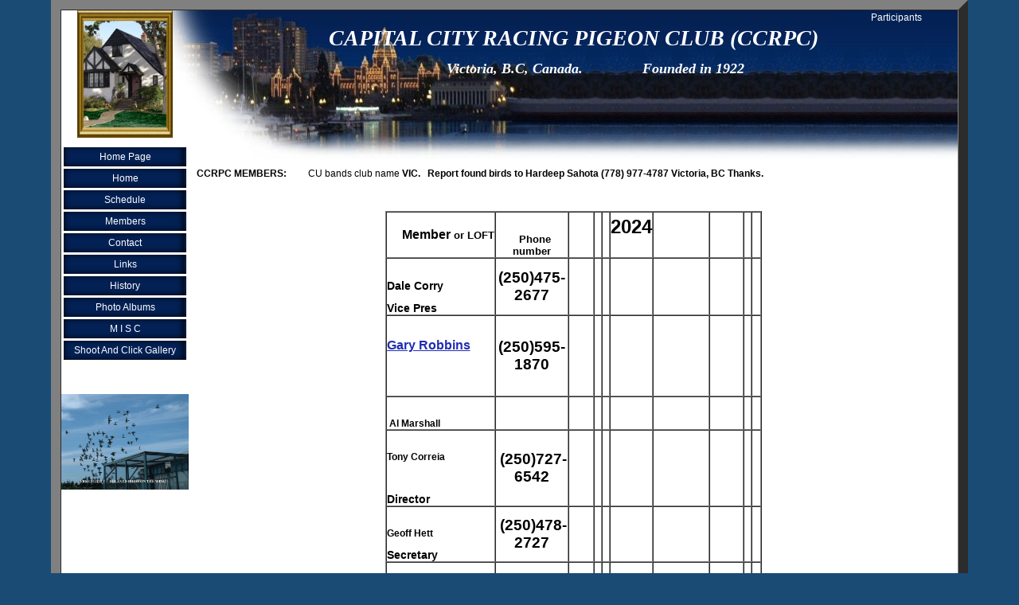

--- FILE ---
content_type: text/html
request_url: http://www.rwglobal.com/~ccrpc/members.html
body_size: 64783
content:
<!DOCTYPE HTML PUBLIC "-//W3C//DTD HTML 4.01 Transitional//EN">
<html>
<head>
		<meta http-equiv="content-type" content="text/html;charset=iso-8859-1">
		<title>Members</title>
		<meta name="DESCRIPTION" content="  .">
   		<meta name="KEYWORDS" content="Real Estate , Properties for sale , ">
<link rel="shortcut icon" href="pdf/favicon.ico" type="image/x-icon">
<meta name="description" content="Racing Pigeons on Vancouver Island since 1926.  Oldest racing pigeon club on Vancouver Island. BC">
<meta name="keywords" content="Racing pigeons band numbers
Membership contact phone numbers for lost and found racing pigeons in Victoria, BC. Canada">
<STYLE TYPE="text/css">
 
body {
	margin-top: 0px;
	margin-left: 0px;
	margin-right: 0px;
	margin-bottom: 0px;
	background-color: #194b75;
	
}
p {
	font-family: Verdana, Geneva, Arial, Helvetica, sans-serif;
	font-size: 12px;
}
li {
	font-family: Verdana, Geneva, Arial, Helvetica, sans-serif;
	font-size: 12px;
	line-height: 150%;
}
a.nav:link { color: #232db1; text-decoration: none }
a.nav:active { color: #232db1; text-decoration: none }
a.nav:visited { color: #232db1; text-decoration: none }
a.nav:hover { color: ; text-decoration: underline }

a:link { color: #232db1; text-decoration: none }
a:active { color: ; text-decoration: none }
a:visited { color: #232db1; text-decoration: none }
a:hover { color: ; text-decoration: underline }

.colorbar {
	color: #ffffff;
	background-color: #00013e;
	font-size: 18px;
	font-family: Arial;
}
.colorbar a:link { color: #cccccc; text-decoration: none }
.colorbar a:active { color: #cccccc; text-decoration: none }
.colorbar a:visited { color: #cccccc; text-decoration: none }
.colorbar a:hover { color: #ffffff; text-decoration: underline }

.homepage1 {
	background-image: url(graphics/layouts/victoria_01/dark_blue/homepage_tile.jpg);
	background-position: top;
	background-repeat: repeat-x;
}
.homepage2 {
	background-image: url(graphics/layouts/victoria_01/dark_blue/homepage.jpg);
	background-position: top left;
	background-repeat: no-repeat;
}
.inside1 {
	background-image: url(graphics/layouts/victoria_01/dark_blue/inside_top_tile.jpg);?>;
	background-position: top;
	background-repeat: repeat-x;
		
}
.inside2 {
	background-image: url(graphics/layouts/victoria_01/dark_blue/inside_top.jpg);?>);
	background-position: left top;
	background-repeat: no-repeat;
		
}
.inside3 {
	background-image: url(graphics/layouts/victoria_01/dark_blue/inside_top_news.jpg);?>);
	background-position: top left;
	background-repeat: no-repeat;	
}
.feature_title {
	font-size: 20px;
}
.feature_text {
	font-size: 12px;
}
.content {
	background-color: ;
		padding: 10px 10px;
}
.left {
	background-image: url(graphics/layouts/victoria_01/dark_blue/4x1.jpg);
	background-position: top;
	background-repeat: no-repeat;
}
.name {
	color: #232db1;
	font-weight: bold;
	font-size: 15px;
}
.name1 {
	color: #232db1;
	font-weight: bold;
	font-size: 15px;
}
.company {
	color: #232db1;
	font-weight: normal;
	font-size: 12px;
}
.email {
	color: #232db1;
	font-weight: bold;
	font-size: 12px;
}
.site_title {

	color: #ffffff;
	font-size: 28px;
	font-weight: bold;
	font-style: italic;
	text-align: center;
	font-family: "Times New Roman", Times, serif;
}
.slogan {
	color: #ffffff;
	font-size: 18px;
	font-style: italic;
	font-weight: bold;
	font-family: "Times New Roman", Times, serif;
}
.copyright {
		color: #232db1;
	font-family: "Times New Roman", Times, serif;
	font-size: 10px;
}
.marquee1 {
	font-family: Verdana, Geneva, Arial, Helvetica, sans-serif;
	font-weight: bold;
	color: #ffffff;
	font-size: 14px;
	font-style: normal;
}
.vert{
	width: 154px;
	
}
	#vertlink a{
		display: block;
		width: 100%;
 		height: 100%;
		line-height: 24px;
		text-align: center;
		font-size: 12px;
		font: normal;
		font-family:Arial, Helvetica, sans-serif;
	
}
	#vertlink a:link{
	color: #ffffff;
	text-decoration: none;
	background-image: url(graphics/layouts/victoria_01/dark_blue/button.gif);
	?>/button.gif): ;
}
	#vertlink a:visited{
	color: #ffffff;
	text-decoration: none;
	background-image: url(graphics/layouts/victoria_01/dark_blue/button.gif);
	?>/button.gif): ;
}
	#vertlink a:hover{
	color: #ffffff;
	text-decoration: none;
	background-image: url(graphics/layouts/victoria_01/dark_blue/button-ro.gif);
	?>/button-ro.gif): ;
}
.horz{
	width: 150px;
	height: 15px;
}
	#horzlink a{
		display: block;
		width: 100%;
 		height: 100%;
		line-height: 15px;
		text-align: center;
		font-size: 12px;
		font: normal;
		font-family:Arial, Helvetica, sans-serif;
	
}
	#horzlink a:link{
	color: #ffffff;
	text-align: center;
	text-decoration: none;
	background-color:#032155;
}
	#horzlink a:visited{
	color: #ffffff;
	text-align: center;
	text-decoration: none;
	background-color:#032155;
}
	#horzlink a:hover{
	color: #ffffff;
	text-align: center;
	text-decoration: none;
	background-color:#01429b;
}
.featured{
	width: 200px;
	
}
	#featuredlink a{
	display: block;
	width: 200px;
	width: 100%;
	height: 100%;
	text-align: center;
	font-size: 16px;
	font: bold;

}
	#featuredlink a:link{
	color: #ffffff;
	text-align: center;
	text-decoration: none;
	background-color: #00013e;
	background-image: url(graphics/layouts/victoria_01/dark_blue/box_tile.jpg);
}
	#featuredlink a:visited{
	color: #ffffff;
	text-align: center;
	text-decoration: none;
	background-color: #00013e;
	background-image: url(graphics/layouts/victoria_01/dark_blue/box_tile.jpg);
	}
	#featuredlink a:hover{
	color: #00013e;
	text-align: center;
	text-decoration: none;
	background-color: #9bce9d;
	background-image: url(graphics/layouts/victoria_01/dark_blue/box_tile-ro.jpg);
}

</STYLE>
<script src="http://rwglobalsites.com/common/javascript/AC_RunActiveContent.js" type="text/javascript"></script>


<body onLoad="window.focus();">
<table width="90%"  border="12" align="center" cellpadding="0" cellspacing="0">
  <tr>
    <td bgcolor="#FFFFFF"><table width="100%"  border="0" cellspacing="0" cellpadding="0">
      <tr>
        <td class="inside1"><table width="100%"  border="0" cellspacing="0" cellpadding="0">
      <tr>
        <td valign="top" class="inside2">    <table width="100%"  border="0" cellspacing="0" cellpadding="0">
          <tr>
            <td width="150" valign="top"><div align="center">
                     <img src="graphics/layouts/victoria_01/dark_blue/picture.jpg" width="120" border="0">
                    
              <p>
                <table cellspacing="0" border="0" cellpadding="0">
        <tr>
          <td class="vert" id="vertlink" style="padding-bottom: 3px;"><a href="index.html">Home Page</a>       
        </tr>
                <tr><td><table border="0" cellpadding="0" cellspacing="0"><tr>
          <td style="padding-bottom: 3px;" class="vert" id="vertlink"><a href="http://ccrpc.com/index.html" target='_self'>Home</a></td>
        </tr></table></td></tr>
                <tr><td><table border="0" cellpadding="0" cellspacing="0"><tr>
          <td style="padding-bottom: 3px;" class="vert" id="vertlink"><a href="schedule.html" >Schedule</a></td>
        </tr></table></td></tr>
                <tr><td><table border="0" cellpadding="0" cellspacing="0"><tr>
          <td style="padding-bottom: 3px;" class="vert" id="vertlink"><a href="members.html" >Members</a></td>
        </tr></table></td></tr>
                <tr><td><table border="0" cellpadding="0" cellspacing="0"><tr>
          <td style="padding-bottom: 3px;" class="vert" id="vertlink"><a href="contact.html" >Contact</a></td>
        </tr></table></td></tr>
                <tr><td><table border="0" cellpadding="0" cellspacing="0"><tr>
          <td style="padding-bottom: 3px;" class="vert" id="vertlink"><a href="links.html" >Links</a></td>
        </tr></table></td></tr>
                <tr><td><table border="0" cellpadding="0" cellspacing="0"><tr>
          <td style="padding-bottom: 3px;" class="vert" id="vertlink"><a href="history.html" >History</a></td>
        </tr></table></td></tr>
                <tr><td><table border="0" cellpadding="0" cellspacing="0"><tr>
          <td style="padding-bottom: 3px;" class="vert" id="vertlink"><a href="photo_albums.html" >Photo Albums</a></td>
        </tr></table></td></tr>
                <tr><td><table border="0" cellpadding="0" cellspacing="0"><tr>
          <td style="padding-bottom: 3px;" class="vert" id="vertlink"><a href="m_i_s_c.html" >M I S C</a></td>
        </tr></table></td></tr>
                <tr><td><table border="0" cellpadding="0" cellspacing="0"><tr>
          <td style="padding-bottom: 3px;" class="vert" id="vertlink"><a href="shoot_and_click_gallery.html" >Shoot And Click Gallery</a></td>
        </tr></table></td></tr>
        		
      </table>
                <br>                    
                    <br>
              </p>
              <p>                
                <img src='images/logo11000474-491663615.jpg' width='160' border='0'>                </p>
              <p>
                                </p>
              <p>
                                </p>
              <p>
                                </p>
            </div></td>
            <td valign="top" width="100%"><table width="100%"  border="0" cellspacing="0" cellpadding="0">
              <tr>
                <td valign="top"><div align="center">
                  <table width="100%"  border="0" cellspacing="0" cellpadding="0">
                    <tr>
                      <td><table border="0" align="right" cellpadding="0" cellspacing="">
      <tr>
                <td class="horz" id="horzlink">             <a href="participants.html"> 
            Participants            </a>
                    </td>
              </tr>
    </table>                        </td>
                    </tr>
                    <tr>
                      <td><div align="center"><span class="site_title">CAPITAL CITY RACING PIGEON CLUB (CCRPC)</span>                        <p>
                          <span class="slogan">&nbsp;&nbsp;&nbsp;&nbsp;&nbsp;&nbsp;&nbsp;&nbsp;&nbsp;&nbsp; Victoria, B.C, Canada.
&nbsp;&nbsp;&nbsp;&nbsp;&nbsp;&nbsp;&nbsp;&nbsp;&nbsp;&nbsp;&nbsp;&nbsp;&nbsp;&nbsp;Founded in 1922</span>                        </p></div></td>
                    </tr>
                  </table>
                  <p>&nbsp;</p>
                </div>
                  <p>&nbsp;</p>
                <p><br>
                </p>
                <p>&nbsp;                </p></td>
              </tr>
              <tr>
                <td class="content">    
  

<p><strong><span class="header1">CCRPC MEMBERS:&nbsp;&nbsp;</span></strong><span class="header1"><font color="#000000">&nbsp;&nbsp; &nbsp; &nbsp; CU bands club name</font><strong><font color="#000000"> VIC. &nbsp; Report found birds to Hardeep Sahota (778) 977-4787 Victoria, BC Thanks.</font></strong></span><br />
<br />
&nbsp;</p>
<p>
<table class="footermenu" border="1" cellspacing="0" cellpadding="0" width="50%" align="center">
    <tbody>
        <tr>
            <td class="style2" height="32" width="120" style="text-align: right"><strong><span style="font-size: larger;"><span style="font-size: medium;">&nbsp;Member <span style="font-size: smaller;">or LOFT</span></span></span></strong></td>
            <td class="style2" height="32" width="72">
            <p style="text-align: center;">&nbsp;</p>
            <strong>
            <p style="text-align: center;"><span style="font-size: small;">&nbsp;&nbsp;Phone number</span></p>
            </strong></td>
            <td class="style2" height="32" width="47">
            <p><strong><br type="_moz" />
            </strong></p>
            </td>
            <td class="style2" height="32" width="45">&nbsp;</td>
            <td class="style2" height="32" width="53">
            <p>&nbsp;</p>
            </td>
            <td class="style2" height="32" width="47" style="text-align: center;">
            <h2>2024</h2>
            </td>
            <td class="style2" height="32" width="35" style="text-align: left;">&nbsp;</td>
            <td class="style2" height="32" width="41" style="text-align: left;"><strong><span style="font-size: medium;">&nbsp;</span></strong></td>
            <td class="style2" height="32" width="44" style="text-align: center;"><strong><span style="font-size: medium;">&nbsp;</span></strong></td>
            <td class="style2" height="32" width="39"><strong><span style="font-size: medium;">&nbsp; &nbsp;&nbsp;</span></strong></td>
        </tr>
        <tr>
            <td height="32" width="91" style="text-align: right">
            <p style="text-align: left;">&nbsp;</p>
            <strong>
            <p style="text-align: left;"><span style="font-size: larger;"><span style="font-family: Arial;">Dale Corry &nbsp; &nbsp;&nbsp;</span></span></p>
            <p style="text-align: left;"><span style="font-size: larger;"><span style="font-family: Arial;">Vice Pres</span></span></p>
            </strong><span style="font-size: larger;"><span style="font-family: Arial;"><strong>             </strong></span></span></td>
            <td height="32" width="72" style="text-align: center;"><span style="font-size: larger;"><span style="font-family: Arial;"><strong>(250)475-2677</strong></span></span></td>
            <td height="32" width="47" style="text-align: right"><span style="font-size: larger;"><span style="font-family: Arial;"><strong>&nbsp;</strong></span></span></td>
            <td height="32" width="45" style="text-align: right"><span style="font-size: larger;"><span style="font-family: Arial;"><strong>&nbsp;</strong></span></span></td>
            <td height="32" width="53" style="text-align: right"><span style="font-size: larger;"><span style="font-family: Arial;">&nbsp;</span></span></td>
            <td height="32" width="47">
            <p style="text-align: right">&nbsp;</p>
            <span style="font-size: larger;"><span style="font-family: Arial;">
            <p style="text-align: right"><strong>&nbsp;</strong></p>
            </span></span></td>
            <td height="32" width="35" style="text-align: left;"><span style="font-size: larger;"><span style="font-family: Arial;"><strong>&nbsp; &nbsp; &nbsp;</strong></span></span></td>
            <td height="32" width="41"><span style="font-size: larger;"><span style="font-family: Arial;"><strong><span class="Apple-tab-span" style="white-space: pre;">	</span></strong></span></span></td>
            <td height="32" width="44" style="text-align: right"><span style="font-size: larger;"><span style="font-family: Arial;"><strong>&nbsp;</strong></span></span></td>
            <td height="32" width="39" style="text-align: right"><span style="font-size: larger;"><span style="font-family: Arial;"><strong>&nbsp;</strong></span></span></td>
        </tr>
        <tr>
            <td height="32" width="91" style="text-align: left;">
            <p><span style="font-size: larger;"><span style="font-family: Arial;">&nbsp;</span></span></p>
            <span style="font-size: larger;"><span style="font-family: Arial;">             <strong>             </strong></span></span><strong>
            <p><font size="2"><u><a href="https://www.rwglobal.com/~ccrpc/1GS_control/pages.html?feature=editable_pages.html&amp;sf_id=49&amp;f_type=standard&amp;edit_page=gary_robins.html"><span style="font-size: larger;"><span style="font-family: Arial;">Gary Robbins</span></span></a></u></font></p>
            </strong><span style="font-size: larger;"><strong>
            <p><span style="font-family: Arial;">&nbsp;</span></p>
            </strong><span style="font-family: Arial;"><strong>             </strong>             </span></span>
            <p><span style="font-size: larger;"><span style="font-family: Arial;">&nbsp;</span></span></p>
            </td>
            <td height="32" width="72" style="text-align: center;"><span style="font-size: larger;"><span style="font-family: Arial;"><strong>(250)595-1870</strong></span></span></td>
            <td height="32" width="47" style="text-align: right"><span style="font-size: larger;"><span style="font-family: Arial;"><strong>&nbsp;</strong></span></span></td>
            <td height="32" width="45" style="text-align: right"><span style="font-size: larger;"><span style="font-family: Arial;">&nbsp;</span></span></td>
            <td height="32" width="53" style="text-align: right"><span style="font-size: larger;"><span style="font-family: Arial;">&nbsp;</span></span></td>
            <td height="32" width="47" style="text-align: right"><span style="font-size: larger;"><span style="font-family: Arial;">&nbsp;</span></span></td>
            <td height="32" width="35"><span style="font-size: larger;"><span style="font-family: Arial;"><strong>&nbsp; &nbsp;&nbsp;&nbsp;&nbsp;&nbsp;&nbsp;&nbsp;&nbsp;</strong></span></span></td>
            <td height="32" width="41" style="text-align: right">
            <p style="text-align: left;"><span style="font-size: larger;"><span style="font-family: Arial;"><strong>&nbsp; &nbsp; &nbsp; &nbsp; &nbsp;&nbsp;</strong></span></span></p>
            </td>
            <td height="32" width="44" style="text-align: right"><span style="font-size: larger;"><span style="font-family: Arial;"><strong>&nbsp;</strong></span></span></td>
            <td height="32" width="39" style="text-align: right"><span style="font-size: larger;"><span style="font-family: Arial;"><strong>&nbsp;</strong></span></span></td>
        </tr>
        <tr>
            <td height="32" width="91" style="text-align: left;">
            <p>&nbsp;</p>
            <span style="font-size: larger;"><span style="font-family: Arial;">
            <p><strong>&nbsp;Al Marshall</strong></p>
            </span></span></td>
            <td height="32" width="72" style="text-align: center;"><span style="font-size: larger;"><span style="font-family: Arial;">&nbsp;</span></span></td>
            <td height="32" width="47" style="text-align: right"><span style="font-size: larger;"><span style="font-family: Arial;"><strong>&nbsp;</strong></span></span></td>
            <td height="32" width="45" style="text-align: right"><span style="font-size: larger;"><span style="font-family: Arial;"><strong>&nbsp;</strong></span></span></td>
            <td height="32" width="53" style="text-align: right"><span style="font-size: larger;"><span style="font-family: Arial;"><strong>&nbsp;</strong></span></span></td>
            <td height="32" width="47" style="text-align: right"><span style="font-size: larger;"><span style="font-family: Arial;"><strong>&nbsp;</strong></span></span></td>
            <td height="32" width="35" style="text-align: right"><span style="font-size: larger;"><span style="font-family: Arial;"><strong>&nbsp;</strong></span></span></td>
            <td height="32" width="41" style="text-align: right"><span style="font-size: larger;"><span style="font-family: Arial;"><strong>&nbsp;</strong></span></span></td>
            <td height="32" width="44" style="text-align: right"><span style="font-size: larger;"><span style="font-family: Arial;"><strong>&nbsp;</strong></span></span></td>
            <td height="32" width="39" style="text-align: right"><span style="font-size: larger;"><span style="font-family: Arial;"><strong>&nbsp;</strong></span></span></td>
        </tr>
        <tr>
            <td height="32" width="91" style="text-align: left;">
            <p>&nbsp;</p>
            <strong>                          <span style="font-size: larger;"><span style="font-family: Arial;">
            <p>Tony Correia</p>
            </span></span><span style="font-family: Arial;">
            <p>&nbsp;</p>
            </span><span style="font-size: larger;"><span style="font-family: Arial;">             </span></span>
            <p><span style="font-size: larger;"><span style="font-family: Arial;">Director</span></span></p>
            </strong><span style="font-size: larger;"><span style="font-family: Arial;"><strong>             </strong></span></span></td>
            <td height="32" width="72" style="text-align: center;"><span style="font-size: larger;"><span style="font-family: Arial;"><strong>&nbsp;(250)727-6542</strong></span></span></td>
            <td height="32" width="47" style="text-align: right"><span style="font-size: larger;"><span style="font-family: Arial;"><strong>&nbsp;</strong></span></span></td>
            <td height="32" width="45" style="text-align: right"><span style="font-size: larger;"><span style="font-family: Arial;">&nbsp;</span></span></td>
            <td height="32" width="53" style="text-align: right"><span style="font-size: larger;"><span style="font-family: Arial;">&nbsp;</span></span></td>
            <td height="32" width="47" style="text-align: right"><span style="font-size: larger;"><span style="font-family: Arial;">&nbsp;</span></span></td>
            <td height="32" width="35" style="text-align: left;"><span style="font-size: larger;"><span style="font-family: Arial;"><strong>&nbsp; &nbsp;</strong></span></span></td>
            <td height="32" width="41" style="text-align: left;"><span style="font-size: larger;"><span style="font-family: Arial;">&nbsp;</span></span></td>
            <td height="32" width="44" style="text-align: right"><span style="font-size: larger;"><span style="font-family: Arial;"><strong>&nbsp;</strong></span></span></td>
            <td height="32" width="39" style="text-align: right"><span style="font-size: larger;"><span style="font-family: Arial;"><strong>&nbsp;</strong></span></span></td>
        </tr>
        <tr>
            <td height="32" width="91" style="text-align: left;">
            <p>&nbsp;</p>
            <span style="font-size: larger;"><span style="font-family: Arial;">
            <p><strong>Geoff Hett</strong></p>
            </span></span>
            <p><span style="font-size: larger;"><span style="font-family: Arial;"><b>Secretary</b></span></span></p>
            </td>
            <td height="32" width="72" style="text-align: center;"><span style="font-size: larger;"><span style="font-family: Arial;"><strong>&nbsp;(250)478-2727</strong></span></span></td>
            <td height="32" width="47" style="text-align: right"><span style="font-size: larger;"><span style="font-family: Arial;"><strong>&nbsp;</strong></span></span></td>
            <td height="32" width="45" style="text-align: right"><span style="font-size: larger;"><span style="font-family: Arial;">&nbsp;</span></span></td>
            <td height="32" width="53" style="text-align: right"><span style="font-size: larger;"><span style="font-family: Arial;">&nbsp;</span></span></td>
            <td height="32" width="47" style="text-align: right"><span style="font-size: larger;"><span style="font-family: Arial;">&nbsp;</span></span></td>
            <td height="32" width="35" style="text-align: left;"><span style="font-size: larger;"><span style="font-family: Arial;"><strong>&nbsp; &nbsp; &nbsp; &nbsp;</strong></span></span></td>
            <td height="32" width="41" style="text-align: left;"><span style="font-size: larger;"><span style="font-family: Arial;"><strong>&nbsp; </strong></span></span></td>
            <td height="32" width="44" style="text-align: right"><span style="font-size: larger;"><span style="font-family: Arial;"><strong>&nbsp;</strong></span></span></td>
            <td height="32" width="39" style="text-align: right"><span style="font-size: larger;"><span style="font-family: Arial;"><strong>&nbsp;</strong></span></span></td>
        </tr>
        <tr>
            <td height="32" width="91" style="text-align: left;">
            <p><span style="font-size: larger;"><span style="font-family: Arial;">&nbsp;</span></span></p>
            <span style="font-size: larger;"><span style="font-family: Arial;">             <strong>             </strong></span></span><strong>
            <p><span style="font-size: medium;"><span style="font-family: Arial;"><a href="http://ccrpc.com/dave_hill.html"><span style="font-size: larger;"><span style="font-family: Arial;">Dave Hill</span></span></a></span></span></p>
            </strong><span style="font-family: Arial;"><strong>
            <p><span style="font-size: larger;">&nbsp;&nbsp;</span></p>
            </strong></span><span style="font-size: larger;"><span style="font-family: Arial;"><strong>             </strong>             </span></span>
            <p><span style="font-size: larger;"><span style="font-family: Arial;"><strong>&nbsp;Treasurer</strong></span></span></p>
            </td>
            <td height="32" width="72" style="text-align: right">
            <p style="text-align: center;"><span style="font-size: larger;"><span style="font-family: Arial;"><strong>(250) 652-2657&nbsp;</strong></span></span></p>
            </td>
            <td height="32" width="47" style="text-align: right"><span style="font-size: larger;"><span style="font-family: Arial;"><strong>&nbsp;</strong></span></span></td>
            <td height="32" width="45" style="text-align: right"><span style="font-size: larger;"><span style="font-family: Arial;"><strong>&nbsp;</strong></span></span></td>
            <td height="32" width="53" style="text-align: right"><span style="font-size: larger;"><span style="font-family: Arial;"><strong>&nbsp;</strong></span></span></td>
            <td height="32" width="47" style="text-align: right"><span style="font-size: larger;"><span style="font-family: Arial;"><strong>&nbsp;</strong></span></span></td>
            <td height="32" width="35" style="text-align: left;"><span style="font-size: larger;"><span style="font-family: Arial;"><strong>&nbsp;</strong></span></span></td>
            <td height="32" width="41" style="text-align: left;"><span style="font-size: larger;"><span style="font-family: Arial;"><strong>&nbsp;</strong></span></span></td>
            <td height="32" width="44" style="text-align: right"><span style="font-size: larger;"><span style="font-family: Arial;"><strong>&nbsp;</strong></span></span></td>
            <td height="32" width="39" style="text-align: right"><span style="font-size: larger;"><span style="font-family: Arial;"><strong>&nbsp;</strong></span></span></td>
        </tr>
        <tr>
            <td height="32" width="91" style="text-align: left;">
            <p>&nbsp;</p>
            <span style="font-size: larger;"><span style="font-family: Arial;">
            <p><strong>&nbsp;Rommy Rai</strong></p>
            </span></span></td>
            <td height="32" width="72" style="text-align: center;">
            <p><span style="font-size: larger;"><span style="font-family: Arial;">&nbsp;</span></span></p>
            </td>
            <td height="32" width="47" style="text-align: right"><span style="font-size: larger;"><span style="font-family: Arial;"><strong>&nbsp;</strong></span></span></td>
            <td height="32" width="45" style="text-align: right"><span style="font-size: larger;"><span style="font-family: Arial;"><strong>&nbsp;</strong></span></span></td>
            <td height="32" width="53" style="text-align: right"><span style="font-size: larger;"><span style="font-family: Arial;"><strong>&nbsp;</strong></span></span></td>
            <td height="32" width="47" style="text-align: right"><span style="font-size: larger;"><span style="font-family: Arial;"><strong>&nbsp;</strong></span></span></td>
            <td height="32" width="35" style="text-align: right"><span style="font-size: larger;"><span style="font-family: Arial;"><strong>&nbsp;</strong></span></span></td>
            <td height="32" width="41" style="text-align: right"><span style="font-size: larger;"><span style="font-family: Arial;"><strong>&nbsp;</strong></span></span></td>
            <td height="32" width="44" style="text-align: right"><span style="font-size: larger;"><span style="font-family: Arial;"><strong>&nbsp;</strong></span></span></td>
            <td height="32" width="39" style="text-align: right"><span style="font-size: larger;"><span style="font-family: Arial;"><strong>&nbsp;</strong></span></span></td>
        </tr>
        <tr>
            <td height="32" width="91" style="text-align: left;">
            <p>&nbsp;<span style="font-size: larger;"><span style="font-family: Arial;"><strong>Hardeep Sahota</strong></span></span></p>
            <p><span style="font-size: larger;"><span style="font-family: Arial;"><strong>President</strong></span></span></p>
            </td>
            <td height="32" width="72" style="text-align: center;">
            <h3>&nbsp;</h3>
            <span style="font-size: larger;"><span style="font-family: Arial;">
            <h3>&nbsp;<span style="font-size: smaller;">(778)977-4787</span></h3>
            </span></span><span style="font-family: Arial;">
            <h3>&nbsp;</h3>
            </span><span style="font-size: larger;"><span style="font-family: Arial;">             </span></span></td>
            <td height="32" width="47" style="text-align: right">
            <p>&nbsp;</p>
            <span style="font-size: larger;"><span style="font-family: Arial;">
            <p><strong>Race Sec.&nbsp;</strong></p>
            </span></span></td>
            <td height="32" width="45" style="text-align: right">
            <h4><span style="font-size: larger;"><span style="font-family: Arial;">&nbsp;</span></span></h4>
            </td>
            <td height="32" width="53" style="text-align: right">
            <h4 style="text-align: left;"><span style="font-size: larger;"><span style="font-family: Arial;">&nbsp;</span></span></h4>
            </td>
            <td height="32" width="47" style="text-align: right">
            <h4 style="text-align: left;"><span style="font-size: larger;"><span style="font-family: Arial;">&nbsp;</span></span></h4>
            </td>
            <td height="32" width="35" style="text-align: left;"><span style="font-size: larger;"><span style="font-family: Arial;">&nbsp;</span></span></td>
            <td height="32" width="41" style="text-align: left;"><span style="font-size: larger;"><span style="font-family: Arial;">&nbsp;</span></span></td>
            <td height="32" width="44" style="text-align: right"><span style="font-size: larger;"><span style="font-family: Arial;">&nbsp;</span></span></td>
            <td height="32" width="39" style="text-align: right"><span style="font-size: larger;"><span style="font-family: Arial;">&nbsp;</span></span></td>
        </tr>
        <tr>
            <td height="16" width="91" style="text-align: left;">
            <p>&nbsp;</p>
            <span style="font-size: larger;"><span style="font-family: Arial;">
            <p>&nbsp;<strong>Jag Minhas</strong></p>
            </span></span></td>
            <td height="16" width="72" style="text-align: left;">
            <p>&nbsp;</p>
            <span style="font-size: larger;"><span style="font-family: Arial;">
            <p>&nbsp;</p>
            </span></span><span style="font-family: Arial;">
            <p>&nbsp;</p>
            </span><span style="font-size: larger;"><span style="font-family: Arial;">             </span></span></td>
            <td height="16" width="47" style="text-align: right">
            <p>&nbsp;</p>
            <span style="font-size: larger;"><span style="font-family: Arial;">
            <p>&nbsp;</p>
            </span></span><span style="font-family: Arial;">
            <p>&nbsp;</p>
            </span><span style="font-size: larger;"><span style="font-family: Arial;">             </span></span></td>
            <td height="16" width="45" style="text-align: right">
            <p>&nbsp;</p>
            <span style="font-size: larger;"><span style="font-family: Arial;">
            <p>&nbsp;</p>
            </span></span><span style="font-family: Arial;">
            <p>&nbsp;</p>
            </span><span style="font-size: larger;"><span style="font-family: Arial;">             </span></span></td>
            <td height="16" width="53" style="text-align: right">
            <p>&nbsp;</p>
            <span style="font-size: larger;"><span style="font-family: Arial;">
            <p>&nbsp;</p>
            </span></span><span style="font-family: Arial;">
            <p>&nbsp;</p>
            </span><span style="font-size: larger;"><span style="font-family: Arial;">             </span></span></td>
            <td height="16" width="47" style="text-align: right">
            <p>&nbsp;</p>
            <span style="font-size: larger;"><span style="font-family: Arial;">
            <p>&nbsp;</p>
            </span></span><span style="font-family: Arial;">
            <p>&nbsp;</p>
            </span><span style="font-size: larger;"><span style="font-family: Arial;">             </span></span></td>
            <td height="16" width="35" style="text-align: right">
            <p>&nbsp;</p>
            <span style="font-size: larger;"><span style="font-family: Arial;">
            <p>&nbsp;</p>
            </span></span><span style="font-family: Arial;">
            <p>&nbsp;</p>
            </span><span style="font-size: larger;"><span style="font-family: Arial;">             </span></span></td>
            <td height="16" width="41" style="text-align: right">
            <p>&nbsp;</p>
            <span style="font-size: larger;"><span style="font-family: Arial;">
            <p>&nbsp;</p>
            </span></span><span style="font-family: Arial;">
            <p>&nbsp;</p>
            </span><span style="font-size: larger;"><span style="font-family: Arial;">             </span></span></td>
            <td height="16" width="44" style="text-align: right">
            <p>&nbsp;</p>
            <span style="font-size: larger;"><span style="font-family: Arial;">
            <p>&nbsp;</p>
            </span></span><span style="font-family: Arial;">
            <p>&nbsp;</p>
            </span><span style="font-size: larger;"><span style="font-family: Arial;">             </span></span></td>
            <td height="16" width="39" style="text-align: right">
            <p>&nbsp;</p>
            <span style="font-size: larger;"><span style="font-family: Arial;">
            <p>&nbsp;</p>
            </span></span><span style="font-family: Arial;">
            <p>&nbsp;</p>
            </span><span style="font-size: larger;"><span style="font-family: Arial;">             </span></span></td>
        </tr>
        <tr>
            <td height="32" width="91" style="text-align: left;">
            <p>&nbsp;</p>
            <span style="font-size: larger;"><span style="font-family: Arial;">
            <p>&nbsp;<strong>Tom Bowman</strong></p>
            </span></span></td>
            <td height="32" width="72" style="text-align: left;">
            <p>&nbsp;</p>
            <span style="font-size: larger;"><span style="font-family: Arial;">
            <p>&nbsp;</p>
            </span></span><span style="font-family: Arial;">
            <p>&nbsp;</p>
            </span><span style="font-size: larger;"><span style="font-family: Arial;">             </span></span></td>
            <td height="32" width="50" style="text-align: right">
            <p>&nbsp;</p>
            <span style="font-size: larger;"><span style="font-family: Arial;">
            <p>&nbsp;</p>
            </span></span><span style="font-family: Arial;">
            <p>&nbsp;</p>
            </span><span style="font-size: larger;"><span style="font-family: Arial;">             </span></span></td>
            <td height="32" width="47" style="text-align: right">
            <p>&nbsp;</p>
            <span style="font-size: larger;"><span style="font-family: Arial;">
            <p>&nbsp;</p>
            </span></span><span style="font-family: Arial;">
            <p>&nbsp;</p>
            </span><span style="font-size: larger;"><span style="font-family: Arial;">             </span></span></td>
            <td height="32" width="53" style="text-align: right">
            <p>&nbsp;</p>
            <span style="font-size: larger;"><span style="font-family: Arial;">
            <p>&nbsp;</p>
            </span></span><span style="font-family: Arial;">
            <p>&nbsp;</p>
            </span><span style="font-size: larger;"><span style="font-family: Arial;">             </span></span></td>
            <td height="32" width="47" style="text-align: right">
            <p>&nbsp;</p>
            <span style="font-size: larger;"><span style="font-family: Arial;">
            <p>&nbsp;</p>
            </span></span><span style="font-family: Arial;">
            <p>&nbsp;</p>
            </span><span style="font-size: larger;"><span style="font-family: Arial;">             </span></span></td>
            <td height="32" width="35" style="text-align: right">
            <p>&nbsp;</p>
            <span style="font-size: larger;"><span style="font-family: Arial;">
            <p>&nbsp;</p>
            </span></span><span style="font-family: Arial;">
            <p>&nbsp;</p>
            </span><span style="font-size: larger;"><span style="font-family: Arial;">             </span></span></td>
            <td height="32" width="41" style="text-align: right">
            <p>&nbsp;</p>
            <span style="font-size: larger;"><span style="font-family: Arial;">
            <p>&nbsp;</p>
            </span></span><span style="font-family: Arial;">
            <p>&nbsp;</p>
            </span><span style="font-size: larger;"><span style="font-family: Arial;">             </span></span></td>
            <td height="32" width="44" style="text-align: right">
            <p>&nbsp;</p>
            <span style="font-size: larger;"><span style="font-family: Arial;">
            <p>&nbsp;</p>
            </span></span><span style="font-family: Arial;">
            <p>&nbsp;</p>
            </span><span style="font-size: larger;"><span style="font-family: Arial;">             </span></span></td>
            <td height="32" width="39" style="text-align: right">
            <p>&nbsp;</p>
            <span style="font-size: larger;"><span style="font-family: Arial;">
            <p>&nbsp;</p>
            </span></span><span style="font-family: Arial;">
            <p>&nbsp;</p>
            </span><span style="font-size: larger;"><span style="font-family: Arial;">             </span></span></td>
        </tr>
        <tr>
            <td height="32" width="91" style="text-align: left;">
            <p>&nbsp;</p>
            <span style="font-size: larger;"><span style="font-family: Arial;">
            <p>&nbsp;<strong>Curtiss Maude</strong></p>
            </span></span></td>
            <td height="32" width="72">
            <p>&nbsp;</p>
            <span style="font-size: larger;"><span style="font-family: Arial;">
            <p>&nbsp;</p>
            </span></span><span style="font-family: Arial;">
            <p>&nbsp;</p>
            </span><span style="font-size: larger;"><span style="font-family: Arial;">             </span></span></td>
            <td height="32" width="47">
            <p>&nbsp;</p>
            <span style="font-size: larger;"><span style="font-family: Arial;">
            <p>&nbsp;</p>
            </span></span><span style="font-family: Arial;">
            <p>&nbsp;</p>
            </span><span style="font-size: larger;"><span style="font-family: Arial;">             </span></span></td>
            <td height="32" width="45">
            <p>&nbsp;</p>
            <span style="font-size: larger;"><span style="font-family: Arial;">
            <p>&nbsp;</p>
            </span></span><span style="font-family: Arial;">
            <p>&nbsp;</p>
            </span><span style="font-size: larger;"><span style="font-family: Arial;">             </span></span></td>
            <td height="32" width="53">
            <p>&nbsp;</p>
            <span style="font-size: larger;"><span style="font-family: Arial;">
            <p>&nbsp;</p>
            </span></span><span style="font-family: Arial;">
            <p>&nbsp;</p>
            </span><span style="font-size: larger;"><span style="font-family: Arial;">             </span></span></td>
            <td height="32" width="47">
            <p>&nbsp;</p>
            <span style="font-size: larger;"><span style="font-family: Arial;">
            <p>&nbsp;</p>
            </span></span><span style="font-family: Arial;">
            <p>&nbsp;</p>
            </span><span style="font-size: larger;"><span style="font-family: Arial;">             </span></span></td>
            <td height="32" width="35">
            <p>&nbsp;</p>
            <span style="font-size: larger;"><span style="font-family: Arial;">
            <p>&nbsp;&nbsp;&nbsp;&nbsp;&nbsp;&nbsp;&nbsp;&nbsp;&nbsp;&nbsp;&nbsp;&nbsp;&nbsp;&nbsp;&nbsp;&nbsp;&nbsp;&nbsp;&nbsp;&nbsp;&nbsp;&nbsp;&nbsp;</p>
            </span></span><span style="font-family: Arial;">
            <p>&nbsp;</p>
            </span><span style="font-size: larger;"><span style="font-family: Arial;">             </span></span></td>
            <td height="32" width="41">
            <p>&nbsp;</p>
            <span style="font-size: larger;"><span style="font-family: Arial;">
            <p>&nbsp;</p>
            </span></span><span style="font-family: Arial;">
            <p>&nbsp;</p>
            </span><span style="font-size: larger;"><span style="font-family: Arial;">             </span></span></td>
            <td height="32" width="44">
            <p>&nbsp;</p>
            <span style="font-size: larger;"><span style="font-family: Arial;">
            <p>&nbsp;</p>
            </span></span><span style="font-family: Arial;">
            <p>&nbsp;</p>
            </span><span style="font-size: larger;"><span style="font-family: Arial;">             </span></span></td>
            <td height="32" width="39">
            <p>&nbsp;</p>
            <span style="font-size: larger;"><span style="font-family: Arial;">
            <p>&nbsp;</p>
            </span></span><span style="font-family: Arial;">
            <p>&nbsp;</p>
            </span><span style="font-size: larger;"><span style="font-family: Arial;">             </span></span></td>
        </tr>
        <tr>
            <td height="32" width="72">
            <p>&nbsp;</p>
            <span style="font-size: larger;"><span style="font-family: Arial;">
            <p>&nbsp;<strong>Danny Reyrs</strong></p>
            </span></span></td>
            <td height="32" width="47">
            <p>&nbsp;</p>
            <span style="font-size: larger;"><span style="font-family: Arial;">
            <p>&nbsp;</p>
            </span></span><span style="font-family: Arial;">
            <p>&nbsp;</p>
            </span><span style="font-size: larger;"><span style="font-family: Arial;">             </span></span></td>
            <td height="32" width="45">
            <p>&nbsp;</p>
            <span style="font-size: larger;"><span style="font-family: Arial;">
            <p>&nbsp;</p>
            </span></span><span style="font-family: Arial;">
            <p>&nbsp;</p>
            </span><span style="font-size: larger;"><span style="font-family: Arial;">             </span></span></td>
            <td height="32" width="53">
            <p>&nbsp;</p>
            <span style="font-size: larger;"><span style="font-family: Arial;">
            <p>&nbsp;</p>
            </span></span><span style="font-family: Arial;">
            <p>&nbsp;</p>
            </span><span style="font-size: larger;"><span style="font-family: Arial;">             </span></span></td>
            <td height="32" width="47">
            <p>&nbsp;</p>
            <span style="font-size: larger;"><span style="font-family: Arial;">
            <p>&nbsp;</p>
            </span></span><span style="font-family: Arial;">
            <p>&nbsp;</p>
            </span><span style="font-size: larger;"><span style="font-family: Arial;">             </span></span></td>
            <td height="32" width="35">
            <p>&nbsp;</p>
            <span style="font-size: larger;"><span style="font-family: Arial;">
            <p>&nbsp;</p>
            </span></span><span style="font-family: Arial;">
            <p>&nbsp;</p>
            </span><span style="font-size: larger;"><span style="font-family: Arial;">             </span></span></td>
            <td height="32" width="41">
            <p>&nbsp;</p>
            <span style="font-size: larger;"><span style="font-family: Arial;">
            <p>&nbsp;</p>
            </span></span><span style="font-family: Arial;">
            <p>&nbsp;</p>
            </span><span style="font-size: larger;"><span style="font-family: Arial;">             </span></span></td>
            <td height="32" width="44">
            <p>&nbsp;</p>
            <span style="font-size: larger;"><span style="font-family: Arial;">
            <p>&nbsp;</p>
            </span></span><span style="font-family: Arial;">
            <p>&nbsp;</p>
            </span><span style="font-size: larger;"><span style="font-family: Arial;">             </span></span></td>
            <td height="32" width="39">
            <p>&nbsp;</p>
            <span style="font-size: larger;"><span style="font-family: Arial;">
            <p>&nbsp;</p>
            </span></span><span style="font-family: Arial;">
            <p>&nbsp;</p>
            </span><span style="font-size: larger;"><span style="font-family: Arial;">             </span></span></td>
        </tr>
        <tr>
            <td height="16" width="91">
            <p>&nbsp;</p>
            <span style="font-size: larger;"><span style="font-family: Arial;">
            <p><strong>&nbsp;Steven Reilander</strong></p>
            </span></span></td>
            <td height="16" width="72">
            <p>&nbsp;</p>
            <span style="font-size: larger;"><span style="font-family: Arial;">
            <p>&nbsp;</p>
            </span></span><span style="font-family: Arial;">
            <p>&nbsp;</p>
            </span><span style="font-size: larger;"><span style="font-family: Arial;">             </span></span></td>
            <td height="16" width="47">
            <p>&nbsp;</p>
            <span style="font-size: larger;"><span style="font-family: Arial;">
            <p>&nbsp;</p>
            </span></span><span style="font-family: Arial;">
            <p>&nbsp;</p>
            </span><span style="font-size: larger;"><span style="font-family: Arial;">             </span></span></td>
            <td height="16" width="45">
            <p>&nbsp;</p>
            <span style="font-size: larger;"><span style="font-family: Arial;">
            <p>&nbsp;</p>
            </span></span><span style="font-family: Arial;">
            <p>&nbsp;</p>
            </span><span style="font-size: larger;"><span style="font-family: Arial;">             </span></span></td>
            <td height="16" width="53">
            <p>&nbsp;</p>
            <span style="font-size: larger;"><span style="font-family: Arial;">
            <p>&nbsp;</p>
            </span></span><span style="font-family: Arial;">
            <p>&nbsp;</p>
            </span><span style="font-size: larger;"><span style="font-family: Arial;">             </span></span></td>
            <td height="16" width="47">
            <p>&nbsp;</p>
            <span style="font-size: larger;"><span style="font-family: Arial;">
            <p>&nbsp;</p>
            </span></span><span style="font-family: Arial;">
            <p>&nbsp;</p>
            </span><span style="font-size: larger;"><span style="font-family: Arial;">             </span></span></td>
            <td height="16" width="35">
            <p>&nbsp;</p>
            <span style="font-size: larger;"><span style="font-family: Arial;">
            <p>&nbsp;</p>
            </span></span><span style="font-family: Arial;">
            <p>&nbsp;</p>
            </span><span style="font-size: larger;"><span style="font-family: Arial;">             </span></span></td>
            <td height="16" width="41">
            <p>&nbsp;</p>
            <span style="font-size: larger;"><span style="font-family: Arial;">
            <p>&nbsp;</p>
            </span></span><span style="font-family: Arial;">
            <p>&nbsp;</p>
            </span><span style="font-size: larger;"><span style="font-family: Arial;">             </span></span></td>
            <td height="16" width="44">
            <p>&nbsp;</p>
            <span style="font-size: larger;"><span style="font-family: Arial;">
            <p>&nbsp;</p>
            </span></span><span style="font-family: Arial;">
            <p>&nbsp;</p>
            </span><span style="font-size: larger;"><span style="font-family: Arial;">             </span></span></td>
            <td height="16" width="39">
            <p>&nbsp;</p>
            <span style="font-size: larger;"><span style="font-family: Arial;">
            <p>&nbsp;</p>
            </span></span><span style="font-family: Arial;">
            <p>&nbsp;</p>
            </span><span style="font-size: larger;"><span style="font-family: Arial;">             </span></span></td>
        </tr>
        <tr>
            <td height="32" width="91">
            <p>&nbsp;</p>
            <span style="font-size: larger;"><span style="font-family: Arial;">
            <p>&nbsp;<strong>Gary Nagra</strong></p>
            </span></span></td>
            <td height="32" width="72">
            <p>&nbsp;</p>
            <span style="font-size: larger;"><span style="font-family: Arial;">
            <p>&nbsp;</p>
            </span></span><span style="font-family: Arial;">
            <p>&nbsp;</p>
            </span><span style="font-size: larger;"><span style="font-family: Arial;">             </span></span></td>
            <td height="32" width="47">
            <p>&nbsp;</p>
            <span style="font-size: larger;"><span style="font-family: Arial;">
            <p>&nbsp;</p>
            </span></span><span style="font-family: Arial;">
            <p>&nbsp;</p>
            </span><span style="font-size: larger;"><span style="font-family: Arial;">             </span></span></td>
            <td height="32" width="45">
            <p>&nbsp;</p>
            <span style="font-size: larger;"><span style="font-family: Arial;">
            <p>&nbsp;</p>
            </span></span><span style="font-family: Arial;">
            <p>&nbsp;</p>
            </span><span style="font-size: larger;"><span style="font-family: Arial;">             </span></span></td>
            <td height="32" width="53">
            <p>&nbsp;</p>
            <span style="font-size: larger;"><span style="font-family: Arial;">
            <p>&nbsp;</p>
            </span></span><span style="font-family: Arial;">
            <p>&nbsp;</p>
            </span><span style="font-size: larger;"><span style="font-family: Arial;">             </span></span></td>
            <td height="32" width="47">
            <p>&nbsp;</p>
            <span style="font-size: larger;"><span style="font-family: Arial;">
            <p>&nbsp;</p>
            </span></span><span style="font-family: Arial;">
            <p>&nbsp;</p>
            </span><span style="font-size: larger;"><span style="font-family: Arial;">             </span></span></td>
            <td height="32" width="35">
            <p>&nbsp;</p>
            <span style="font-size: larger;"><span style="font-family: Arial;">
            <p>&nbsp;</p>
            </span></span><span style="font-family: Arial;">
            <p>&nbsp;</p>
            </span><span style="font-size: larger;"><span style="font-family: Arial;">             </span></span></td>
            <td height="32" width="41">
            <p>&nbsp;</p>
            <span style="font-size: larger;"><span style="font-family: Arial;">
            <p>&nbsp;</p>
            </span></span><span style="font-family: Arial;">
            <p>&nbsp;</p>
            </span><span style="font-size: larger;"><span style="font-family: Arial;">             </span></span></td>
            <td height="32" width="44">
            <p>&nbsp;</p>
            <span style="font-size: larger;"><span style="font-family: Arial;">
            <p>&nbsp;</p>
            </span></span><span style="font-family: Arial;">
            <p>&nbsp;</p>
            </span><span style="font-size: larger;"><span style="font-family: Arial;">             </span></span></td>
            <td height="32" width="39">
            <p>&nbsp;</p>
            <span style="font-size: larger;"><span style="font-family: Arial;">
            <p>&nbsp;</p>
            </span></span><span style="font-family: Arial;">
            <p>&nbsp;</p>
            </span><span style="font-size: larger;"><span style="font-family: Arial;">             </span></span></td>
        </tr>
        <tr>
            <td height="16" width="91" colspan="2">
            <p>&nbsp;</p>
            <span style="font-size: larger;"><span style="font-family: Arial;">
            <p>&nbsp;&nbsp;&nbsp;&nbsp;&nbsp;&nbsp;&nbsp;&nbsp;&nbsp;&nbsp;&nbsp;&nbsp;&nbsp;&nbsp;&nbsp;&nbsp;&nbsp;&nbsp;&nbsp;&nbsp;&nbsp;&nbsp;&nbsp;&nbsp;&nbsp;&nbsp;&nbsp;&nbsp;&nbsp;&nbsp;&nbsp;&nbsp;&nbsp;&nbsp;&nbsp;&nbsp;&nbsp;&nbsp;&nbsp;&nbsp;&nbsp;&nbsp;&nbsp;&nbsp;&nbsp;&nbsp;&nbsp;&nbsp;&nbsp;&nbsp;&nbsp;&nbsp;&nbsp;&nbsp;&nbsp;&nbsp;&nbsp;&nbsp;&nbsp;&nbsp;&nbsp;&nbsp;&nbsp;&nbsp;&nbsp;&nbsp;&nbsp;&nbsp;&nbsp;&nbsp;&nbsp;&nbsp;&nbsp; &nbsp;<strong>Bill Barns</strong></p>
            </span></span></td>
            <td height="16" width="47">
            <p>&nbsp;</p>
            <span style="font-size: larger;"><span style="font-family: Arial;">
            <p>&nbsp;</p>
            </span></span><span style="font-family: Arial;">
            <p>&nbsp;</p>
            </span><span style="font-size: larger;"><span style="font-family: Arial;">             </span></span></td>
            <td height="16" width="45">
            <p>&nbsp;</p>
            <span style="font-size: larger;"><span style="font-family: Arial;">
            <p>&nbsp;</p>
            </span></span><span style="font-family: Arial;">
            <p>&nbsp;</p>
            </span><span style="font-size: larger;"><span style="font-family: Arial;">             </span></span></td>
            <td height="16" width="53">
            <p>&nbsp;</p>
            <span style="font-size: larger;"><span style="font-family: Arial;">
            <p>&nbsp;</p>
            </span></span><span style="font-family: Arial;">
            <p>&nbsp;</p>
            </span><span style="font-size: larger;"><span style="font-family: Arial;">             </span></span></td>
            <td height="16" width="47">
            <p>&nbsp;</p>
            <span style="font-size: larger;"><span style="font-family: Arial;">
            <p>&nbsp;</p>
            </span></span><span style="font-family: Arial;">
            <p>&nbsp;</p>
            </span><span style="font-size: larger;"><span style="font-family: Arial;">             </span></span></td>
            <td height="16" width="35">
            <p>&nbsp;</p>
            <span style="font-size: larger;"><span style="font-family: Arial;">
            <p>&nbsp;</p>
            </span></span><span style="font-family: Arial;">
            <p>&nbsp;</p>
            </span><span style="font-size: larger;"><span style="font-family: Arial;">             </span></span></td>
            <td height="16" width="41">
            <p>&nbsp;</p>
            <span style="font-size: larger;"><span style="font-family: Arial;">
            <p>&nbsp;</p>
            </span></span><span style="font-family: Arial;">
            <p>&nbsp;</p>
            </span><span style="font-size: larger;"><span style="font-family: Arial;">             </span></span></td>
            <td height="16" width="44">
            <p>&nbsp;</p>
            <span style="font-size: larger;"><span style="font-family: Arial;">
            <p>&nbsp;</p>
            </span></span><span style="font-family: Arial;">
            <p>&nbsp;</p>
            </span><span style="font-size: larger;"><span style="font-family: Arial;">             </span></span></td>
            <td height="16" width="39">
            <p>&nbsp;</p>
            <span style="font-size: larger;"><span style="font-family: Arial;">
            <p>&nbsp;</p>
            </span></span><span style="font-family: Arial;">
            <p>&nbsp;</p>
            </span><span style="font-size: larger;"><span style="font-family: Arial;">             </span></span></td>
        </tr>
        <tr>
            <td height="32" width="91">
            <p>&nbsp;</p>
            <span style="font-size: larger;"><span style="font-family: Arial;">
            <p><strong>&nbsp;Amit Nanda</strong></p>
            </span></span></td>
            <td height="32" width="72">
            <p>&nbsp;</p>
            <span style="font-size: larger;"><span style="font-family: Arial;">
            <p>&nbsp;</p>
            </span></span><span style="font-family: Arial;">
            <p>&nbsp;</p>
            </span><span style="font-size: larger;"><span style="font-family: Arial;">             </span></span></td>
            <td height="32" width="47">
            <p>&nbsp;</p>
            <span style="font-size: larger;"><span style="font-family: Arial;">
            <p>&nbsp;</p>
            </span></span><span style="font-family: Arial;">
            <p>&nbsp;</p>
            </span><span style="font-size: larger;"><span style="font-family: Arial;">             </span></span></td>
            <td height="32" width="45">
            <p>&nbsp;</p>
            <span style="font-size: larger;"><span style="font-family: Arial;">
            <p>&nbsp;</p>
            </span></span><span style="font-family: Arial;">
            <p>&nbsp;</p>
            </span><span style="font-size: larger;"><span style="font-family: Arial;">             </span></span></td>
            <td height="32" width="53">
            <p>&nbsp;</p>
            <span style="font-size: larger;"><span style="font-family: Arial;">
            <p>&nbsp;</p>
            </span></span><span style="font-family: Arial;">
            <p>&nbsp;</p>
            </span><span style="font-size: larger;"><span style="font-family: Arial;">             </span></span></td>
            <td height="32" width="47">
            <p>&nbsp;</p>
            <span style="font-size: larger;"><span style="font-family: Arial;">
            <p>&nbsp;</p>
            </span></span><span style="font-family: Arial;">
            <p>&nbsp;</p>
            </span><span style="font-size: larger;"><span style="font-family: Arial;">             </span></span></td>
            <td height="32" width="35">
            <p>&nbsp;</p>
            <span style="font-size: larger;"><span style="font-family: Arial;">
            <p>&nbsp;</p>
            </span></span><span style="font-family: Arial;">
            <p>&nbsp;</p>
            </span><span style="font-size: larger;"><span style="font-family: Arial;">             </span></span></td>
            <td height="32" width="41">
            <p>&nbsp;</p>
            <span style="font-size: larger;"><span style="font-family: Arial;">
            <p>&nbsp;</p>
            </span></span><span style="font-family: Arial;">
            <p>&nbsp;</p>
            </span><span style="font-size: larger;"><span style="font-family: Arial;">             </span></span></td>
            <td height="32" width="44">
            <p>&nbsp;</p>
            <span style="font-size: larger;"><span style="font-family: Arial;">
            <p>&nbsp;</p>
            </span></span><span style="font-family: Arial;">
            <p>&nbsp;</p>
            </span><span style="font-size: larger;"><span style="font-family: Arial;">             </span></span></td>
            <td height="32" width="39">
            <p>&nbsp;</p>
            <span style="font-size: larger;"><span style="font-family: Arial;">
            <p>&nbsp;</p>
            </span></span><span style="font-family: Arial;">
            <p>&nbsp;</p>
            </span><span style="font-size: larger;"><span style="font-family: Arial;">             </span></span></td>
        </tr>
        <tr>
            <td height="32" width="91">
            <p>&nbsp;</p>
            <span style="font-size: larger;"><span style="font-family: Arial;">
            <p><strong>&nbsp;<strong style="font-size: medium;">Callum Tucker&nbsp;</strong></strong></p>
            </span></span></td>
            <td height="32" width="72"><span style="font-size: larger;"><span style="font-family: Arial;">&nbsp;</span></span></td>
            <td height="32" width="47"><span style="font-size: larger;"><span style="font-family: Arial;">&nbsp;</span></span></td>
            <td height="32" width="45"><span style="font-size: larger;"><span style="font-family: Arial;">&nbsp;</span></span></td>
            <td height="32" width="53"><span style="font-size: larger;"><span style="font-family: Arial;">&nbsp;</span></span></td>
            <td height="32" width="47"><span style="font-size: larger;"><span style="font-family: Arial;">&nbsp;</span></span></td>
            <td height="32" width="35"><span style="font-size: larger;"><span style="font-family: Arial;">&nbsp;</span></span></td>
            <td height="32" width="41"><span style="font-size: larger;"><span style="font-family: Arial;">&nbsp;</span></span></td>
            <td height="32" width="44"><span style="font-size: larger;"><span style="font-family: Arial;">&nbsp;</span></span></td>
            <td height="32" width="39">
            <p>&nbsp;</p>
            <p>&nbsp;</p>
            <p><span style="font-size: larger;"><span style="font-family: Arial;">&nbsp;</span></span></p>
            </td>
        </tr>
        <tr>
            <td height="32" rowspan="2" width="91">
            <p><span style="font-size: larger;"><span style="font-family: Arial;"><strong>&nbsp;Scott Parker</strong></span></span></p>
            <p>&nbsp;</p>
            <p><span style="font-size: larger;"><span style="font-family: Arial;"><strong>Don Jaime casilla</strong></span></span></p>
            <p>&nbsp;</p>
            <p><span style="font-size: medium;"><span style="font-family: Arial;"><strong>kevin</strong></span></span></p>
            </td>
        </tr>
    </tbody>
</table>
</p>
<p style="text-align: left; margin-left: 40px;">&nbsp;</p>                  <div align="center">
                  <p>
                    
                    <br>
                       <!-- <font size=3 class="name"><b>Hardeep Sahota</b></font><br> -->
          <span class="company"><b>
          CAPITAL CITY RACING PIGEON CLUB          </b>
             
<br>Phone: 778-977-4787   
          </span> 
      <br>
	  <span class="email">EMAIL:
            <script language="JavaScript">
user = "acepigeon1";
domain = "shaw.ca";
addr = user + '@' + domain;
document.write('<a href=\"mailto:' + addr + '\" class=\"nav\">' + addr + '</a>');
          </script></span>
</p>
                  <div align="center">
                    <hr width="75%">
                    <span class="copyright">&copy; Copyright <a href="http://rwglobal.com" target="_blank" class="nav">RealWeb Enterprises Ltd.</a><br>all rights reserved </span>
<script>
(function(i,s,o,g,r,a,m){i['GoogleAnalyticsObject']=r;i[r]=i[r]||function(){
  (i[r].q=i[r].q||[]).push(arguments)},i[r].l=1*new Date();a=s.createElement(o),
  m=s.getElementsByTagName(o)[0];a.async=1;a.src=g;m.parentNode.insertBefore(a,m)
})(window,document,'script','//www.google-analytics.com/analytics.js','ga');

ga('create', 'UA-69912456-2', 'auto', {'name': 'RWGSiteTracker'});
ga('RWGSiteTracker.send', 'pageview');
</script>
</div>
                  
                  <p><strong>                        
                   
                      </strong></p>
                </div></td>
              </tr>
            </table></td>
          </tr>
        </table>          </td>
      </tr>
    </table> </td>
      </tr>
    </table>      </td>
  </tr>
</table>
</body>
</html>
